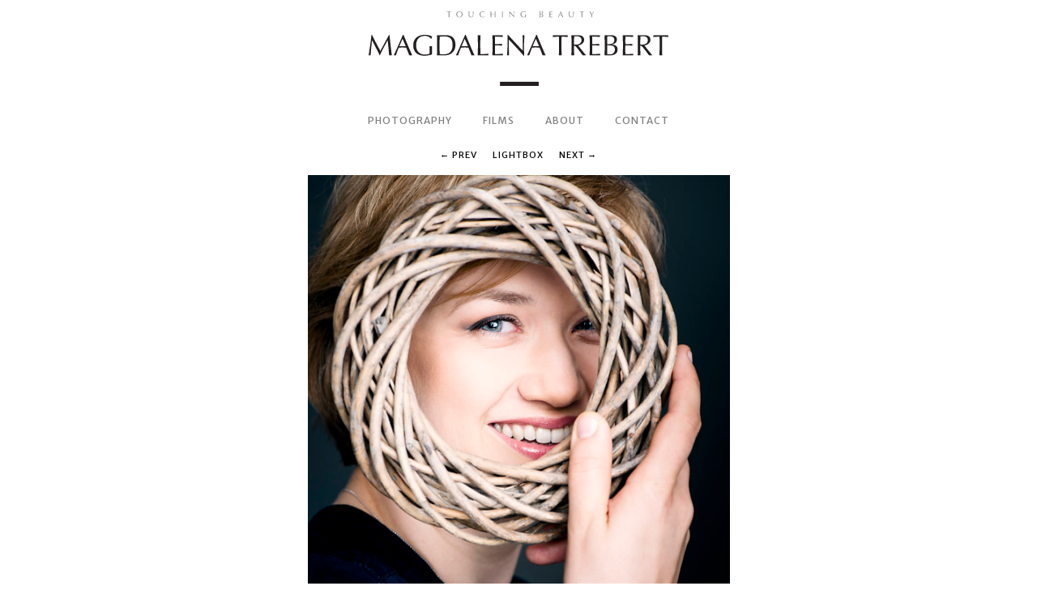

--- FILE ---
content_type: text/html; charset=utf-8
request_url: https://trebert.pl/albums/personality/content/ania-galas/
body_size: 2659
content:
<!DOCTYPE html>
<html class="k-source-content k-lens-content">
<head>
	<meta charset="utf-8">
	<meta http-equiv="X-UA-Compatible" content="IE=edge,chrome=1">
	<meta name="description" content="ProjectGallias - handmade art" />
	<meta name="author" content="Magda Magdalena Trebert" />
	<meta name="keywords" content="photography, Magdalena Trebert, Trebert, fotograf Warszawa, fotografka, fotograf kobiet, sesja prywatna, fotografka kobiet, sesja portretowa, sesja studyjna, sesja plenerowa, najlepszy fotograf dusz, sesja biznesowa warszawa, sesja korporacyjna, korporacyjna sesja zdjęciowa, kobiece piękno, polecony fotograf, fotografia eventowa, wideowizytówki, filmy korporacyjne, filmy kobiece, ania galas, dobry portret, fotografia studyjna, głębokie spojrzenie, kreatywne kobiety, portret kobiecy warszawa" />
	<meta name="viewport" content="width=device-width, initial-scale=1, minimum-scale=1, maximum-scale=1">
	
	<link rel="stylesheet" type="text/css" href="/app/site/themes/common/css/reset.css?0.22.24" />
	<link rel="stylesheet" type="text/css" href="/storage/themes/axis/css/kicons.css" />
	<link id="koken_settings_css_link" rel="stylesheet" type="text/css" href="/settings.css.lens" />

	<link rel="canonical" href="https://www.trebert.pl/albums/personality/content/ania-galas/">
	<title>Ania Galas - Magda Magdalena Trebert</title>
	<link rel="alternate" type="application/atom+xml" title="Magda Magdalena Trebert: Uploads from PERSONALITY" href="/feed/albums/27/recent.rss" />
	<meta property="og:site_name" content="Magda Magdalena Trebert" />
	<meta property="og:title" content="Ania Galas" />
	<meta property="og:description" content="ProjectGallias - handmade art" />
	<meta property="og:type" content="website" />
	<meta property="og:image" content="https://www.trebert.pl/storage/cache/images/000/274/Ania-Galas-66,medium_large.1437296780.jpg" />
	<meta property="og:image:width" content="579" />
	<meta property="og:image:height" content="800" />
	<meta property="og:url" content="https://www.trebert.pl/albums/personality/content/ania-galas/" />

	<!--[if IE]>
	<script src="/app/site/themes/common/js/html5shiv.js"></script>
	<![endif]-->
	<meta name="generator" content="Koken 0.22.24" />
	<meta name="theme" content="Axis 1.3.10" />
	<script src="//ajax.googleapis.com/ajax/libs/jquery/1.12.4/jquery.min.js"></script>
	<script>window.jQuery || document.write('<script src="/app/site/themes/common/js/jquery.min.js"><\/script>')</script>
	<script src="/koken.js?0.22.24"></script>
	<script>$K.location = $.extend($K.location, {"here":"\/albums\/personality\/content\/ania-galas\/","parameters":{"page":1,"url":"\/albums\/personality\/content\/ania-galas\/"},"page_class":"k-source-content k-lens-content"});</script>
	<link rel="alternate" type="application/atom+xml" title="Magda Magdalena Trebert: All uploads" href="/feed/content/recent.rss" />
	<link rel="alternate" type="application/atom+xml" title="Magda Magdalena Trebert: Essays" href="/feed/essays/recent.rss" />
	<link rel="alternate" type="application/atom+xml" title="Magda Magdalena Trebert: Timeline" href="/feed/timeline/recent.rss" />
</head>
<body class="k-source-content k-lens-content">
	<div id="fb-root"></div>
	<script>(function(d, s, id) {
	  var js, fjs = d.getElementsByTagName(s)[0];
	  if (d.getElementById(id)) return;
	  js = d.createElement(s); js.id = id;
	  js.src = "//connect.facebook.net/en_US/all.js#xfbml=1";
	  fjs.parentNode.insertBefore(js, fjs);
	}(document, 'script', 'facebook-jssdk'));</script>
	<div id="container">
	<header class="top">
	<div class="text">
	<h2>
	touching the beauty	</h2>
	<h1>
	<a href="/" title="Home" data-koken-internal>Magda Magdalena Trebert</a>
	</h1>
	</div>
	</header>
	<nav>
	<ul class="k-nav-list k-nav-root "><li><a data-koken-internal title="PHOTOGRAPHY" href="/">PHOTOGRAPHY</a></li><li><a data-koken-internal title="FILMS" href="/pages/films/">FILMS</a></li><li><a data-koken-internal title="ABOUT" href="/pages/about/">ABOUT</a></li><li><a data-koken-internal title="CONTACT" href="/pages/contact/">CONTACT</a></li></ul>	</nav>

<ul id="nav-content">
	<li>
	<a href="/albums/personality/content/monika-olender/" data-bind-to-key="left" title="Previous" data-koken-internal>&larr;&nbsp;Prev</a>
	</li>
	<li>
	<a href="/albums/personality/content/ania-galas/lightbox/" class="k-link-lightbox" data-bind-to-key="l" title="Lightbox">Lightbox</a>
	</li>
	<li>
	<a href="/albums/personality/content/joanna-okrasa-coach-1/" data-bind-to-key="right" title="Next" data-koken-internal>Next&nbsp;&rarr;</a>
	</li>
</ul>
<div class="main-content">
	
	<noscript>
	<img width="100%" class="img-content k-lazy-loading" alt="Ania Galas" data-lazy-fade="400" src="https://www.trebert.pl/storage/cache/images/000/274/Ania-Galas-66,large.1437296780.jpg" />
</noscript>
<img class="img-content k-lazy-loading" data-alt="Ania Galas" data-lazy-fade="400" data-visibility="public" data-respond-to="width" data-presets="tiny,43,60 small,72,100 medium,347,480 medium_large,579,800 large,741,1024 xlarge,1157,1600 huge,1482,2048" data-base="/storage/cache/images/000/274/Ania-Galas-66," data-extension="1437296780.jpg"/>

</div>
<div class="text-content">
	<ol id="exif_meta">
	<li>
	f/7.1	</li>
	<li>
	1/125 sec	</li>
	<li>
	105mm	</li>
	<li>
	ISO 100	</li>
	    	</ol>
	<h2>Ania Galas</h2>
	<div id="caption-content">
	<p>ProjectGallias - handmade art</p>
	</div>
</div>

	<ul class="social-links">
	<li><a href="https://twitter.com/intent/tweet?text=Ania+Galas&url=https%3A%2F%2Fwww.trebert.pl%2Falbums%2Fpersonality%2Fcontent%2Fania-galas%2F" class="share-twitter"><i class="kicon-twitter"></i></a></li><li><a href="https://www.facebook.com/sharer.php?u=https%3A%2F%2Fwww.trebert.pl%2Falbums%2Fpersonality%2Fcontent%2Fania-galas%2F" class="share-facebook" title="Share Ania+Galas on Facebook"><i class="kicon-facebook"></i></a></li><li><a href="http://pinterest.com/pin/create/button/?url=https%3A%2F%2Fwww.trebert.pl%2Falbums%2Fpersonality%2Fcontent%2Fania-galas%2F&media=https%3A%2F%2Fwww.trebert.pl%2Fstorage%2Fcache%2Fimages%2F000%2F274%2FAnia-Galas-66%2Clarge.1437296780.jpg&description=Ania+Galas" class="share-pinterest" title="Share Ania+Galas on Pinterest"><i class="kicon-pinterest"></i></a></li><li><a href="http://www.tumblr.com/share/photo?source=https%3A%2F%2Fwww.trebert.pl%2Fstorage%2Fcache%2Fimages%2F000%2F274%2FAnia-Galas-66%2Clarge.1437296780.jpg&caption=%3Cp%3E%3Cstrong%3E%3Ca href=&quot;https%3A%2F%2Fwww.trebert.pl%2Falbums%2Fpersonality%2Fcontent%2Fania-galas%2F&quot; title=&quot;Ania+Galas&quot;%3EAnia+Galas%3C/a%3E%3C/strong%3E%3C/p%3E%3Cp%3EProjectGallias+-+handmade+art%3C/p%3E&click_thru=https%3A%2F%2Fwww.trebert.pl%2Falbums%2Fpersonality%2Fcontent%2Fania-galas%2F" class="share-tumblr" title="Share Ania Galas on Tumblr"><i class="kicon-tumblr"></i></a></li><li><a href="https://plus.google.com/share?url=https%3A%2F%2Fwww.trebert.pl%2Falbums%2Fpersonality%2Fcontent%2Fania-galas%2F" class="share-google" title="Share https%3A%2F%2Fwww.trebert.pl%2Falbums%2Fpersonality%2Fcontent%2Fania-galas%2F on Google+"><i class="kicon-gplus"></i></a></li>
	</ul>
	<script src="/app/site/themes/common/js/sharelite.js?0.22.24"></script>
	

	<div id="social-bttns">
	<div class="cell left">
	<div style="float:right;">
	<div class="fb-like" data-href="https://www.trebert.pl" data-send="false" data-layout="button_count" data-width="450" data-show-faces="false"></div>
	</div>
	</div>
	<div class="cell right">
	<div style="float:left;">
	<a href="https://twitter.com/share" class="twitter-share-button">Tweet</a>
	<script>!function(d,s,id){var js,fjs=d.getElementsByTagName(s)[0],p=/^http:/.test(d.location)?'http':'https';if(!d.getElementById(id)){js=d.createElement(s);js.id=id;js.src=p+'://platform.twitter.com/widgets.js';fjs.parentNode.insertBefore(js,fjs);}}(document, 'script', 'twitter-wjs');</script>
	</div>
	</div>
	</div>

	<p class="parent-album">From the album	<br>
	<a href="/albums/personality/" data-koken-internal>PERSONALITY</a></p>

	<div id="kdiscuss">
	
	</div>

	</div>
	<footer class="bot">
	<div class="inset">
	<p>
	<span class="copyright">© Magda Magdalena Trebert</span>
	</p>
	
	</div>
	</footer>
	</div>	<!-- close container -->
<div id="thefooter">&copy; <a href="/pages/contact/">Magdalena Trebert</a>, w3 by <a href="http://viahorizon.com">viahorizon</a>.</div></body>
</html>


--- FILE ---
content_type: text/css
request_url: https://trebert.pl/storage/themes/axis/css/title/sourcesanspro.css
body_size: 3
content:
@import url(//fonts.googleapis.com/css?family=Source+Sans+Pro:400,700);

header.top h1 {
	font-family: 'Source Sans Pro', sans-serif;
}

--- FILE ---
content_type: text/css
request_url: https://trebert.pl/storage/themes/axis/css/body/merriweathersans.css
body_size: 6
content:
@import url(//fonts.googleapis.com/css?family=Merriweather+Sans:400,400italic,700,700italic);

body {
	font-family: 'Merriweather Sans', sans-serif;
}

--- FILE ---
content_type: image/svg+xml
request_url: https://trebert.pl/logo.svg
body_size: 13275
content:
<?xml version="1.0" encoding="utf-8"?>
<!-- Generator: Adobe Illustrator 17.0.0, SVG Export Plug-In . SVG Version: 6.00 Build 0)  -->
<!DOCTYPE svg PUBLIC "-//W3C//DTD SVG 1.1//EN" "http://www.w3.org/Graphics/SVG/1.1/DTD/svg11.dtd">
<svg version="1.1" id="Layer_1" xmlns="http://www.w3.org/2000/svg" xmlns:xlink="http://www.w3.org/1999/xlink" x="0px" y="0px"
	 width="370px" height="92px" viewBox="0 0 370 92" enable-background="new 0 0 370 92" xml:space="preserve">
<g>
	<rect x="162.15" y="86.877" fill="#231F20" width="47.799" height="5.123"/>
	<path fill="#808184" d="M98.77,0.666c-0.178,0-0.365,0.002-0.557,0.006c-0.195,0.001-0.391,0.01-0.586,0.019
		c-0.191,0.01-0.381,0.022-0.561,0.036c-0.182,0.015-0.344,0.03-0.487,0.05c0.031-0.122,0.05-0.232,0.05-0.324
		c0-0.078-0.019-0.184-0.05-0.32c0.449,0.014,0.89,0.026,1.321,0.036c0.43,0.01,0.87,0.014,1.321,0.014
		c0.451,0,0.89-0.004,1.321-0.014c0.432-0.01,0.872-0.022,1.322-0.036c-0.034,0.137-0.05,0.246-0.05,0.328
		c0,0.088,0.016,0.194,0.05,0.315c-0.143-0.019-0.306-0.035-0.488-0.05c-0.177-0.014-0.367-0.026-0.561-0.036
		c-0.197-0.01-0.389-0.018-0.584-0.019c-0.197-0.004-0.383-0.006-0.559-0.006c-0.021,0.705-0.032,1.41-0.032,2.121v1.765
		c0,0.448,0.011,0.892,0.025,1.329c0.018,0.439,0.037,0.868,0.057,1.291c-0.155-0.014-0.322-0.02-0.502-0.02
		c-0.176,0-0.344,0.006-0.501,0.02c0.02-0.423,0.039-0.852,0.057-1.291c0.016-0.436,0.025-0.88,0.025-1.329V2.787
		C98.801,2.077,98.79,1.371,98.77,0.666"/>
	<path fill="#808184" d="M108.545,2.117c0.189-0.454,0.451-0.838,0.789-1.153c0.338-0.314,0.741-0.554,1.214-0.718
		C111.017,0.082,111.534,0,112.096,0c0.565,0,1.085,0.082,1.555,0.246c0.473,0.163,0.877,0.404,1.215,0.718
		c0.337,0.314,0.6,0.698,0.788,1.153c0.188,0.454,0.283,0.97,0.283,1.551c0,0.58-0.095,1.099-0.283,1.552
		c-0.188,0.454-0.45,0.839-0.788,1.153c-0.338,0.315-0.742,0.549-1.215,0.702c-0.469,0.152-0.989,0.231-1.555,0.231
		c-0.562,0-1.078-0.079-1.548-0.231c-0.473-0.154-0.876-0.388-1.214-0.702c-0.338-0.314-0.6-0.698-0.789-1.153
		c-0.186-0.454-0.281-0.972-0.281-1.552C108.264,3.087,108.359,2.571,108.545,2.117 M114.717,2.196
		c-0.143-0.412-0.344-0.754-0.6-1.024c-0.257-0.268-0.556-0.471-0.899-0.599c-0.346-0.13-0.721-0.194-1.122-0.194
		c-0.398,0-0.767,0.065-1.113,0.194c-0.344,0.128-0.646,0.33-0.902,0.599c-0.255,0.269-0.453,0.612-0.6,1.024
		c-0.141,0.414-0.214,0.905-0.214,1.471c0,0.568,0.073,1.056,0.214,1.47c0.146,0.412,0.344,0.754,0.6,1.024
		c0.257,0.269,0.557,0.47,0.902,0.598c0.347,0.13,0.715,0.196,1.113,0.196c0.401,0,0.776-0.066,1.122-0.196
		c0.344-0.128,0.643-0.328,0.899-0.598c0.256-0.27,0.456-0.612,0.6-1.024c0.142-0.415,0.214-0.903,0.214-1.47
		C114.931,3.102,114.859,2.611,114.717,2.196"/>
	<path fill="#808184" d="M128.842,1.221c-0.006-0.527-0.025-0.889-0.049-1.087c0.073,0.014,0.145,0.026,0.213,0.036
		c0.068,0.01,0.135,0.014,0.205,0.014c0.091,0,0.191-0.016,0.308-0.05c-0.021,0.238-0.039,0.525-0.062,0.854
		c-0.02,0.333-0.037,0.686-0.051,1.067c-0.012,0.379-0.027,0.768-0.042,1.167c-0.013,0.4-0.024,0.788-0.031,1.164
		c-0.007,0.457-0.075,0.867-0.209,1.231c-0.136,0.361-0.324,0.669-0.57,0.921c-0.246,0.252-0.547,0.446-0.905,0.574
		c-0.36,0.13-0.77,0.194-1.236,0.194c-1.024,0-1.768-0.232-2.231-0.696c-0.467-0.465-0.699-1.199-0.699-2.204
		c0-0.322,0.01-0.606,0.025-0.857c0.018-0.248,0.027-0.502,0.027-0.762c0-0.574-0.007-1.082-0.022-1.525
		c-0.012-0.446-0.027-0.822-0.041-1.129c0.082,0.014,0.172,0.026,0.266,0.036c0.097,0.01,0.187,0.014,0.269,0.014
		c0.073,0,0.146-0.004,0.219-0.014c0.069-0.01,0.143-0.022,0.219-0.036c-0.012,0.15-0.027,0.346-0.041,0.589
		c-0.014,0.242-0.027,0.518-0.042,0.825c-0.013,0.307-0.023,0.64-0.03,0.996c-0.007,0.355-0.01,0.722-0.01,1.105
		c0,0.232,0.004,0.472,0.01,0.723c0.008,0.249,0.03,0.492,0.072,0.726c0.041,0.236,0.108,0.462,0.2,0.677
		c0.092,0.216,0.223,0.404,0.393,0.564c0.17,0.16,0.385,0.286,0.646,0.378c0.258,0.093,0.582,0.14,0.962,0.14
		c0.376,0,0.692-0.056,0.948-0.164c0.256-0.11,0.467-0.254,0.629-0.431c0.163-0.179,0.29-0.385,0.383-0.616
		c0.094-0.232,0.16-0.474,0.2-0.727c0.041-0.252,0.066-0.506,0.072-0.758c0.007-0.25,0.01-0.485,0.01-0.696
		C128.852,2.493,128.849,1.745,128.842,1.221"/>
	<path fill="#808184" d="M142.635,6.932c-0.134,0.064-0.295,0.122-0.481,0.174c-0.189,0.052-0.4,0.098-0.631,0.138
		c-0.232,0.042-0.473,0.062-0.726,0.062c-0.541,0-1.037-0.076-1.497-0.231c-0.458-0.154-0.852-0.388-1.182-0.702
		c-0.332-0.314-0.59-0.698-0.778-1.153c-0.188-0.454-0.283-0.972-0.283-1.552c0-0.581,0.095-1.097,0.283-1.551
		s0.45-0.838,0.788-1.153c0.338-0.314,0.742-0.554,1.215-0.718c0.47-0.164,0.99-0.246,1.555-0.246c0.451,0,0.863,0.046,1.236,0.137
		c0.373,0.092,0.703,0.204,0.988,0.334c-0.053,0.099-0.098,0.224-0.131,0.388c-0.036,0.164-0.062,0.302-0.082,0.41l-0.062,0.02
		c-0.07-0.082-0.165-0.174-0.289-0.276c-0.123-0.102-0.266-0.202-0.43-0.296c-0.163-0.096-0.348-0.177-0.554-0.243
		c-0.203-0.064-0.43-0.096-0.676-0.096c-0.401,0-0.776,0.065-1.122,0.194c-0.342,0.13-0.643,0.33-0.899,0.599
		c-0.256,0.269-0.457,0.612-0.6,1.024c-0.142,0.414-0.213,0.905-0.213,1.471c0,0.568,0.07,1.056,0.213,1.47
		c0.143,0.412,0.344,0.754,0.6,1.024c0.256,0.269,0.557,0.47,0.899,0.598c0.346,0.13,0.721,0.196,1.122,0.196
		c0.246,0,0.473-0.032,0.682-0.092c0.209-0.06,0.401-0.136,0.574-0.22c0.174-0.085,0.332-0.177,0.471-0.278
		c0.14-0.098,0.258-0.186,0.352-0.261l0.041,0.041l-0.091,0.604C142.864,6.808,142.766,6.867,142.635,6.932"/>
	<path fill="#808184" d="M155.705,1.461c-0.019-0.434-0.036-0.876-0.056-1.325c0.088,0.012,0.174,0.024,0.256,0.034
		c0.082,0.01,0.164,0.014,0.246,0.014s0.164-0.004,0.246-0.014c0.082-0.01,0.167-0.022,0.256-0.034
		c-0.022,0.448-0.039,0.891-0.058,1.325c-0.016,0.434-0.024,0.877-0.024,1.326V4.55c0,0.452,0.008,0.894,0.024,1.331
		c0.018,0.439,0.036,0.868,0.058,1.291c-0.157-0.014-0.326-0.02-0.502-0.02c-0.178,0-0.346,0.006-0.502,0.02
		c0.019-0.423,0.038-0.852,0.056-1.291c0.016-0.436,0.026-0.879,0.026-1.331V3.628c-0.37-0.008-0.726-0.012-1.07-0.016
		c-0.347-0.004-0.704-0.006-1.07-0.006c-0.37,0-0.727,0.001-1.072,0.006c-0.346,0.004-0.7,0.007-1.069,0.016V4.55
		c0,0.452,0.007,0.894,0.025,1.331c0.016,0.439,0.034,0.868,0.056,1.291c-0.158-0.014-0.325-0.02-0.502-0.02
		c-0.178,0-0.346,0.006-0.501,0.02c0.018-0.423,0.037-0.852,0.055-1.291c0.016-0.436,0.027-0.879,0.027-1.331V2.787
		c0-0.45-0.011-0.892-0.027-1.326c-0.018-0.434-0.036-0.876-0.055-1.325c0.088,0.012,0.174,0.024,0.256,0.034
		c0.082,0.01,0.163,0.014,0.245,0.014s0.165-0.004,0.246-0.014c0.082-0.01,0.165-0.022,0.256-0.034
		c-0.022,0.448-0.041,0.891-0.056,1.325c-0.017,0.434-0.025,0.877-0.025,1.326v0.359c0.369,0.008,0.723,0.013,1.069,0.02
		c0.344,0.008,0.701,0.01,1.072,0.01c0.367,0,0.724-0.002,1.07-0.01c0.344-0.007,0.7-0.012,1.07-0.02V2.787
		C155.731,2.337,155.721,1.895,155.705,1.461"/>
	<path fill="#808184" d="M164.697,1.461c-0.019-0.434-0.036-0.876-0.056-1.325c0.088,0.012,0.174,0.024,0.256,0.034
		c0.082,0.01,0.165,0.014,0.246,0.014c0.082,0,0.164-0.004,0.246-0.014c0.082-0.01,0.166-0.022,0.256-0.034
		c-0.022,0.448-0.039,0.891-0.058,1.325c-0.016,0.434-0.024,0.877-0.024,1.326V4.55c0,0.452,0.009,0.894,0.024,1.331
		c0.018,0.439,0.036,0.868,0.058,1.291c-0.157-0.014-0.326-0.02-0.502-0.02c-0.178,0-0.346,0.006-0.502,0.02
		c0.02-0.423,0.038-0.852,0.056-1.291c0.016-0.436,0.026-0.879,0.026-1.331V2.787C164.723,2.337,164.714,1.895,164.697,1.461"/>
	<path fill="#808184" d="M176.972,4.515c-0.888-0.955-1.777-1.901-2.663-2.844c-0.008,0.191-0.014,0.447-0.024,0.768
		c-0.004,0.321-0.008,0.759-0.008,1.311c0,0.144,0.002,0.323,0.007,0.532c0.001,0.212,0.006,0.434,0.01,0.667
		c0.004,0.232,0.008,0.468,0.016,0.707c0.007,0.241,0.015,0.462,0.021,0.667c0.005,0.206,0.013,0.385,0.02,0.538
		c0.007,0.154,0.013,0.261,0.018,0.313c-0.107-0.014-0.227-0.02-0.356-0.02c-0.136,0-0.262,0.006-0.378,0.02
		c0.014-0.068,0.028-0.194,0.046-0.379c0.016-0.183,0.032-0.405,0.046-0.661c0.015-0.256,0.028-0.534,0.046-0.837
		c0.016-0.3,0.03-0.601,0.04-0.9c0.012-0.301,0.02-0.595,0.026-0.882c0.008-0.287,0.01-0.543,0.01-0.768
		c0-0.655-0.001-1.22-0.003-1.687c-0.004-0.474-0.013-0.827-0.027-1.059h0.165c0.416,0.452,0.863,0.935,1.336,1.45
		c0.474,0.514,0.945,1.024,1.414,1.527c0.466,0.5,0.91,0.977,1.331,1.423c0.42,0.448,0.788,0.828,1.102,1.142V4.15
		c0-0.719-0.006-1.417-0.018-2.096c-0.008-0.68-0.03-1.321-0.063-1.921c0.135,0.034,0.251,0.05,0.348,0.05
		c0.082,0,0.19-0.016,0.328-0.05c-0.015,0.15-0.03,0.376-0.047,0.677c-0.018,0.3-0.036,0.62-0.054,0.962
		c-0.016,0.342-0.03,0.676-0.044,1.005c-0.013,0.33-0.02,0.59-0.02,0.788v0.615c0,0.232,0,0.474,0.004,0.728
		c0.004,0.252,0.008,0.506,0.01,0.763c0.004,0.255,0.008,0.496,0.01,0.718c0.004,0.223,0.007,0.415,0.007,0.579v0.338h-0.144
		C178.698,6.398,177.861,5.467,176.972,4.515"/>
	<path fill="#808184" d="M193.316,1.015c-0.153-0.122-0.326-0.23-0.511-0.323c-0.188-0.091-0.396-0.169-0.627-0.226
		c-0.229-0.059-0.473-0.087-0.731-0.087c-0.424,0-0.818,0.065-1.183,0.194c-0.366,0.13-0.684,0.33-0.953,0.599
		c-0.269,0.269-0.481,0.612-0.636,1.024c-0.154,0.414-0.229,0.905-0.229,1.471c0,0.497,0.068,0.95,0.203,1.352
		c0.138,0.402,0.336,0.742,0.6,1.019c0.263,0.278,0.584,0.491,0.963,0.641c0.38,0.152,0.807,0.226,1.285,0.226
		c0.142,0,0.293-0.006,0.45-0.02c0.157-0.014,0.306-0.033,0.456-0.062c0.145-0.027,0.282-0.062,0.41-0.102
		c0.124-0.042,0.234-0.088,0.323-0.143c0.006-0.205,0.012-0.41,0.015-0.615c0.001-0.204,0.004-0.412,0.004-0.624
		c0-0.241-0.004-0.478-0.017-0.719c-0.01-0.238-0.021-0.466-0.036-0.687c0.17,0.033,0.336,0.052,0.492,0.052
		c0.076,0,0.151-0.004,0.226-0.01c0.074-0.009,0.145-0.02,0.214-0.042c-0.011,0.158-0.024,0.406-0.03,0.745
		c-0.006,0.336-0.01,0.783-0.01,1.337c0,0.136,0.001,0.274,0.006,0.413c0.003,0.14,0.004,0.278,0.004,0.415
		c-0.144,0.056-0.323,0.112-0.539,0.17c-0.214,0.059-0.447,0.107-0.686,0.145c-0.243,0.036-0.484,0.069-0.726,0.102
		c-0.242,0.032-0.465,0.046-0.66,0.046c-0.608,0-1.157-0.074-1.646-0.22c-0.489-0.148-0.904-0.374-1.244-0.683
		c-0.342-0.306-0.605-0.688-0.79-1.146c-0.183-0.459-0.276-0.987-0.276-1.589c0-0.581,0.097-1.097,0.287-1.551
		c0.191-0.454,0.462-0.838,0.81-1.153c0.349-0.314,0.77-0.554,1.264-0.718C190.298,0.082,190.846,0,191.447,0
		c0.348,0,0.659,0.02,0.925,0.056c0.27,0.039,0.511,0.088,0.719,0.15c0.207,0.061,0.39,0.125,0.547,0.194
		c0.157,0.068,0.297,0.131,0.42,0.194c-0.056,0.096-0.104,0.218-0.15,0.37c-0.044,0.15-0.072,0.29-0.085,0.419h-0.124
		C193.597,1.26,193.468,1.138,193.316,1.015"/>
	<path fill="#808184" d="M210.91,1.445c-0.017-0.436-0.036-0.873-0.054-1.312c0.177,0.014,0.357,0.026,0.54,0.036
		c0.184,0.01,0.367,0.014,0.545,0.014c0.175,0,0.358-0.007,0.541-0.024c0.185-0.016,0.365-0.026,0.544-0.026
		c0.295,0,0.57,0.022,0.829,0.066c0.261,0.045,0.488,0.125,0.686,0.237c0.199,0.111,0.356,0.264,0.474,0.457
		c0.114,0.192,0.173,0.431,0.173,0.716c0,0.506-0.16,0.903-0.478,1.189c-0.316,0.286-0.734,0.488-1.248,0.603v0.02
		c0.611,0.027,1.092,0.174,1.443,0.44c0.35,0.268,0.525,0.694,0.525,1.28c0,0.385-0.076,0.704-0.233,0.964
		c-0.159,0.261-0.363,0.468-0.615,0.63c-0.253,0.16-0.532,0.272-0.836,0.338c-0.303,0.065-0.605,0.096-0.906,0.096
		c-0.165,0-0.33-0.004-0.496-0.01c-0.169-0.005-0.335-0.01-0.498-0.01h-0.496c-0.169,0-0.332,0.006-0.496,0.02
		c0.019-0.436,0.037-0.872,0.054-1.307c0.016-0.432,0.027-0.874,0.027-1.326V2.778C210.937,2.325,210.928,1.883,210.91,1.445
		 M213.042,3.207c0.236-0.048,0.446-0.128,0.632-0.242c0.183-0.112,0.332-0.26,0.445-0.45c0.109-0.189,0.168-0.424,0.168-0.713
		c0-0.281-0.055-0.502-0.155-0.67c-0.101-0.169-0.231-0.297-0.387-0.39c-0.158-0.092-0.335-0.152-0.536-0.185
		c-0.196-0.03-0.394-0.046-0.592-0.046c-0.178,0-0.327,0.006-0.45,0.016c-0.122,0.01-0.232,0.022-0.327,0.036
		c-0.015,0.328-0.026,0.652-0.041,0.972c-0.013,0.321-0.02,0.647-0.02,0.974v0.768h0.553C212.57,3.279,212.806,3.256,213.042,3.207
		 M211.797,5.737c0.015,0.342,0.026,0.686,0.041,1.036c0.129,0.012,0.285,0.024,0.462,0.034c0.175,0.012,0.358,0.016,0.542,0.016
		c0.217,0,0.427-0.039,0.631-0.112c0.202-0.076,0.378-0.187,0.529-0.335c0.147-0.146,0.267-0.326,0.358-0.542
		c0.087-0.215,0.131-0.458,0.131-0.733c0-0.294-0.05-0.534-0.157-0.722c-0.107-0.189-0.258-0.335-0.456-0.44
		c-0.198-0.106-0.434-0.18-0.713-0.22c-0.276-0.042-0.585-0.062-0.925-0.062h-0.461v1.044
		C211.777,5.051,211.784,5.397,211.797,5.737"/>
	<path fill="#808184" d="M223.316,1.445c-0.017-0.436-0.036-0.874-0.055-1.312c0.305,0.014,0.611,0.026,0.915,0.036
		c0.305,0.01,0.611,0.014,0.917,0.014c0.308,0,0.611-0.004,0.91-0.014c0.302-0.01,0.606-0.022,0.914-0.036
		c-0.022,0.102-0.032,0.204-0.032,0.307c0,0.104,0.01,0.206,0.032,0.308c-0.22-0.013-0.417-0.03-0.601-0.04
		c-0.18-0.014-0.373-0.028-0.574-0.042s-0.419-0.026-0.66-0.036c-0.239-0.01-0.527-0.016-0.86-0.016
		c-0.006,0.22-0.016,0.428-0.027,0.626c-0.01,0.198-0.014,0.422-0.014,0.675c0,0.268,0,0.528,0.004,0.781
		c0.004,0.252,0.006,0.444,0.006,0.574c0.301,0,0.57-0.004,0.809-0.013c0.239-0.005,0.458-0.014,0.656-0.024
		c0.198-0.012,0.38-0.022,0.548-0.032c0.166-0.01,0.325-0.022,0.476-0.036c-0.02,0.104-0.031,0.209-0.031,0.318
		c0,0.102,0.011,0.204,0.031,0.308c-0.179-0.022-0.384-0.038-0.62-0.052c-0.236-0.014-0.47-0.022-0.707-0.026
		c-0.234-0.001-0.456-0.008-0.666-0.01c-0.207-0.004-0.373-0.004-0.496-0.004c0,0.06-0.002,0.128-0.006,0.198
		c-0.004,0.072-0.004,0.164-0.004,0.273v0.4v0.615c0,0.39,0,0.71,0.004,0.963c0.004,0.254,0.008,0.444,0.016,0.574h0.717
		c0.26,0,0.513-0.006,0.764-0.016c0.246-0.01,0.482-0.024,0.706-0.04c0.221-0.018,0.414-0.042,0.577-0.078
		c-0.015,0.048-0.022,0.102-0.024,0.16c-0.004,0.059-0.007,0.111-0.007,0.158c0,0.11,0.01,0.199,0.03,0.266
		c-0.306-0.014-0.611-0.02-0.915-0.02h-0.927h-0.933c-0.307,0-0.618,0.006-0.932,0.02c0.019-0.436,0.038-0.872,0.055-1.307
		c0.017-0.432,0.027-0.877,0.027-1.326V2.778C223.343,2.325,223.333,1.883,223.316,1.445"/>
	<path fill="#808184" d="M240.263,7.172c-0.096-0.014-0.186-0.02-0.272-0.02h-0.27h-0.27c-0.088,0-0.177,0.006-0.273,0.02
		c-0.048-0.154-0.111-0.346-0.194-0.568c-0.083-0.223-0.173-0.455-0.274-0.697c-0.097-0.242-0.199-0.488-0.301-0.739
		c-0.102-0.248-0.198-0.486-0.285-0.713c-0.22-0.005-0.44-0.01-0.666-0.013c-0.226-0.004-0.45-0.006-0.677-0.006
		c-0.211,0-0.419,0.001-0.624,0.006c-0.206,0.004-0.415,0.008-0.623,0.013c-0.22,0.535-0.419,1.041-0.594,1.523
		c-0.179,0.48-0.312,0.879-0.399,1.193c-0.117-0.014-0.243-0.02-0.381-0.02c-0.137,0-0.263,0.006-0.379,0.02
		c0.556-1.194,1.093-2.384,1.619-3.566c0.527-1.181,1.051-2.384,1.589-3.606h0.194c0.163,0.396,0.341,0.824,0.531,1.286
		c0.191,0.46,0.386,0.926,0.584,1.398c0.199,0.47,0.396,0.938,0.594,1.403c0.198,0.465,0.384,0.897,0.56,1.297
		c0.173,0.399,0.329,0.757,0.469,1.071C240.059,6.77,240.176,7.008,240.263,7.172 M235.726,3.986c0.179,0,0.362,0.004,0.553,0.01
		c0.191,0.007,0.375,0.01,0.554,0.01c0.19,0,0.382-0.002,0.574-0.004c0.191-0.004,0.382-0.01,0.572-0.016l-1.137-2.603
		L235.726,3.986z"/>
	<path fill="#808184" d="M252.606,1.221c-0.007-0.527-0.024-0.889-0.05-1.087c0.074,0.014,0.146,0.026,0.213,0.036
		c0.069,0.01,0.137,0.014,0.205,0.014c0.089,0,0.192-0.016,0.308-0.05c-0.021,0.238-0.041,0.525-0.062,0.854
		c-0.019,0.333-0.036,0.686-0.05,1.067c-0.015,0.379-0.029,0.768-0.042,1.167c-0.013,0.4-0.024,0.788-0.029,1.164
		c-0.01,0.457-0.076,0.867-0.211,1.231c-0.135,0.361-0.323,0.669-0.568,0.921c-0.248,0.252-0.549,0.446-0.908,0.574
		c-0.36,0.13-0.769,0.194-1.235,0.194c-1.024,0-1.768-0.232-2.233-0.696c-0.465-0.465-0.698-1.199-0.698-2.204
		c0-0.322,0.011-0.606,0.027-0.857c0.018-0.248,0.027-0.502,0.027-0.762c0-0.574-0.007-1.082-0.021-1.525
		c-0.016-0.446-0.029-0.822-0.043-1.129c0.082,0.014,0.172,0.026,0.266,0.036c0.096,0.01,0.187,0.014,0.268,0.014
		c0.073,0,0.148-0.004,0.221-0.014c0.069-0.01,0.142-0.022,0.219-0.036c-0.013,0.15-0.027,0.346-0.042,0.589
		c-0.014,0.242-0.027,0.518-0.041,0.825c-0.013,0.307-0.023,0.64-0.031,0.996c-0.006,0.355-0.01,0.722-0.01,1.105
		c0,0.232,0.004,0.472,0.01,0.723c0.008,0.249,0.031,0.492,0.072,0.726c0.042,0.236,0.109,0.462,0.2,0.677
		c0.092,0.216,0.226,0.404,0.394,0.564c0.17,0.16,0.386,0.286,0.646,0.378c0.259,0.093,0.58,0.14,0.962,0.14
		c0.376,0,0.692-0.056,0.948-0.164c0.257-0.11,0.465-0.254,0.629-0.431c0.165-0.179,0.292-0.385,0.385-0.616
		c0.094-0.232,0.159-0.474,0.2-0.727c0.041-0.252,0.065-0.506,0.073-0.758c0.008-0.25,0.01-0.485,0.01-0.696
		C252.615,2.493,252.614,1.745,252.606,1.221"/>
	<path fill="#808184" d="M262.785,0.666c-0.178,0-0.364,0.002-0.555,0.006c-0.196,0.001-0.393,0.01-0.586,0.019
		c-0.194,0.01-0.383,0.022-0.562,0.036c-0.183,0.015-0.344,0.03-0.488,0.05c0.033-0.122,0.051-0.232,0.051-0.324
		c0-0.078-0.019-0.184-0.051-0.32c0.451,0.014,0.892,0.026,1.322,0.036c0.43,0.01,0.87,0.014,1.319,0.014
		c0.453,0,0.893-0.004,1.322-0.014c0.432-0.01,0.871-0.022,1.321-0.036c-0.034,0.137-0.05,0.246-0.05,0.328
		c0,0.088,0.016,0.194,0.05,0.315c-0.142-0.019-0.303-0.035-0.485-0.05c-0.181-0.014-0.368-0.026-0.563-0.036
		c-0.195-0.01-0.39-0.018-0.584-0.019c-0.196-0.004-0.382-0.006-0.557-0.006c-0.022,0.705-0.032,1.41-0.032,2.121v1.765
		c0,0.448,0.01,0.892,0.025,1.329c0.017,0.439,0.036,0.868,0.056,1.291c-0.157-0.014-0.324-0.02-0.503-0.02
		c-0.176,0-0.344,0.006-0.502,0.02c0.022-0.423,0.039-0.852,0.057-1.291c0.016-0.436,0.024-0.88,0.024-1.329V2.787
		C262.815,2.077,262.806,1.371,262.785,0.666"/>
	<path fill="#808184" d="M274.642,3.786c-0.134-0.222-0.28-0.471-0.44-0.739c-0.162-0.269-0.33-0.553-0.509-0.851
		c-0.177-0.295-0.345-0.58-0.506-0.848c-0.162-0.27-0.306-0.513-0.436-0.729c-0.13-0.216-0.228-0.378-0.295-0.486
		c0.096,0.014,0.188,0.024,0.279,0.036c0.094,0.01,0.187,0.014,0.283,0.014c0.096,0,0.191-0.004,0.281-0.014
		c0.092-0.012,0.186-0.022,0.283-0.036c0.306,0.595,0.62,1.179,0.937,1.751c0.318,0.574,0.653,1.173,1.009,1.793
		c0.156-0.246,0.321-0.514,0.49-0.808c0.173-0.295,0.344-0.595,0.512-0.903c0.172-0.307,0.336-0.617,0.493-0.927
		c0.158-0.31,0.303-0.612,0.441-0.906c0.171,0.034,0.303,0.05,0.399,0.05c0.096,0,0.229-0.016,0.401-0.05
		c-0.329,0.499-0.623,0.949-0.882,1.352c-0.26,0.403-0.489,0.769-0.686,1.095c-0.199,0.328-0.373,0.624-0.523,0.886
		c-0.15,0.264-0.279,0.5-0.388,0.713c0,0.254,0,0.522,0.005,0.811c0.003,0.287,0.007,0.568,0.016,0.844
		c0.006,0.277,0.016,0.532,0.026,0.769c0.01,0.235,0.021,0.426,0.036,0.568c-0.157-0.014-0.327-0.02-0.504-0.02
		c-0.177,0-0.345,0.006-0.502,0.02c0.04-0.356,0.065-0.785,0.073-1.291c0.008-0.504,0.01-1.034,0.01-1.587
		C274.876,4.178,274.774,4.008,274.642,3.786"/>
	<path fill="#231F20" d="M9.169,38.939c1.701,3.232,3.478,6.548,5.334,9.947c0.245-0.455,0.594-1.112,1.051-1.969
		c0.459-0.856,0.99-1.839,1.592-2.949c0.6-1.109,1.247-2.309,1.935-3.6c0.686-1.291,1.388-2.6,2.096-3.926
		c0.713-1.327,1.417-2.628,2.118-3.909c0.698-1.277,1.349-2.471,1.953-3.582h0.469c0.266,2.317,0.512,4.554,0.741,6.712
		c0.231,2.159,0.465,4.283,0.707,6.37c0.239,2.087,0.482,4.149,0.722,6.188c0.243,2.037,0.506,4.058,0.795,6.059
		c-0.289-0.046-0.571-0.071-0.85-0.071h-0.85h-0.85c-0.277,0-0.56,0.024-0.849,0.071c-0.266-3.207-0.531-6.319-0.794-9.334
		c-0.266-3.014-0.594-6.09-0.977-9.226h-0.074c-1.663,3.037-3.298,6.06-4.902,9.063c-1.602,3.003-3.129,6.146-4.574,9.426h-0.325
		c-1.446-3.04-2.961-6.083-4.541-9.136c-1.578-3.052-3.165-6.169-4.754-9.354H4.268c-0.168,1.495-0.355,3.118-0.56,4.865
		c-0.205,1.751-0.391,3.475-0.56,5.175c-0.17,1.701-0.316,3.305-0.434,4.813c-0.121,1.507-0.181,2.743-0.181,3.707
		c-0.387-0.046-0.809-0.071-1.266-0.071c-0.459,0-0.881,0.024-1.267,0.071c0.312-1.953,0.639-4.016,0.977-6.188
		c0.338-2.17,0.661-4.351,0.977-6.549c0.312-2.193,0.6-4.358,0.866-6.493c0.266-2.136,0.496-4.167,0.688-6.097h0.615
		C5.79,32.377,7.471,35.708,9.169,38.939"/>
	<path fill="#231F20" d="M53.932,54.279c-0.338-0.046-0.657-0.071-0.958-0.071h-0.959h-0.958c-0.301,0-0.621,0.024-0.959,0.071
		c-0.168-0.554-0.398-1.222-0.687-2.006c-0.288-0.785-0.61-1.605-0.96-2.461c-0.347-0.857-0.703-1.726-1.065-2.606
		c-0.364-0.88-0.701-1.718-1.013-2.515c-0.772-0.022-1.557-0.04-2.354-0.053c-0.793-0.012-1.589-0.017-2.386-0.017
		c-0.747,0-1.481,0.006-2.206,0.017c-0.721,0.013-1.459,0.03-2.207,0.053c-0.772,1.881-1.472,3.672-2.096,5.374
		c-0.629,1.702-1.1,3.107-1.414,4.215c-0.41-0.046-0.856-0.071-1.339-0.071c-0.483,0-0.928,0.024-1.337,0.071
		c1.955-4.221,3.857-8.418,5.716-12.591c1.855-4.172,3.726-8.418,5.606-12.737h0.686c0.581,1.401,1.207,2.914,1.881,4.543
		c0.676,1.626,1.362,3.274,2.063,4.939c0.698,1.663,1.397,3.317,2.098,4.958c0.698,1.64,1.356,3.165,1.971,4.577
		c0.617,1.409,1.169,2.671,1.664,3.78C53.216,52.857,53.619,53.701,53.932,54.279 M37.909,43.027c0.627,0,1.278,0.012,1.953,0.036
		c0.673,0.024,1.328,0.036,1.953,0.036c0.675,0,1.348-0.006,2.027-0.018c0.674-0.013,1.35-0.03,2.025-0.054l-4.015-9.192
		L37.909,43.027z"/>
	<path fill="#231F20" d="M75.833,32.533c-0.543-0.434-1.145-0.812-1.808-1.139c-0.662-0.326-1.397-0.59-2.207-0.796
		c-0.807-0.204-1.669-0.308-2.586-0.308c-1.495,0-2.887,0.23-4.179,0.689c-1.29,0.458-2.409,1.165-3.362,2.117
		c-0.955,0.952-1.7,2.159-2.243,3.619c-0.545,1.459-0.816,3.19-0.816,5.19c0,1.761,0.243,3.354,0.724,4.777
		c0.482,1.424,1.189,2.623,2.116,3.601c0.928,0.976,2.063,1.73,3.401,2.26c1.339,0.533,2.851,0.797,4.54,0.797
		c0.505,0,1.036-0.024,1.593-0.073c0.554-0.048,1.089-0.12,1.607-0.217c0.519-0.096,1-0.217,1.447-0.361
		c0.447-0.146,0.827-0.314,1.139-0.508c0.024-0.724,0.043-1.447,0.055-2.169c0.013-0.725,0.019-1.462,0.019-2.209
		c0-0.844-0.019-1.689-0.055-2.533c-0.035-0.844-0.078-1.653-0.125-2.424c0.603,0.12,1.179,0.18,1.735,0.18
		c0.263,0,0.531-0.013,0.795-0.036c0.266-0.024,0.518-0.072,0.76-0.144c-0.047,0.555-0.084,1.427-0.108,2.62
		c-0.022,1.197-0.036,2.772-0.036,4.724c0,0.482,0.006,0.972,0.019,1.466c0.01,0.494,0.016,0.984,0.016,1.468
		c-0.506,0.192-1.14,0.392-1.897,0.596c-0.761,0.201-1.569,0.372-2.426,0.507c-0.856,0.131-1.713,0.253-2.569,0.361
		c-0.856,0.108-1.634,0.163-2.334,0.163c-2.145,0-4.081-0.258-5.805-0.779c-1.722-0.518-3.188-1.318-4.394-2.405
		c-1.206-1.085-2.132-2.435-2.783-4.052c-0.651-1.617-0.977-3.487-0.977-5.61c0-2.049,0.338-3.876,1.012-5.48
		c0.673-1.603,1.628-2.96,2.86-4.071c1.226-1.109,2.716-1.953,4.466-2.533c1.747-0.578,3.684-0.868,5.805-0.868
		c1.23,0,2.322,0.068,3.274,0.2c0.952,0.132,1.797,0.309,2.532,0.523c0.735,0.22,1.379,0.448,1.937,0.691
		c0.553,0.24,1.046,0.471,1.48,0.686c-0.19,0.338-0.366,0.773-0.524,1.303c-0.158,0.531-0.26,1.027-0.308,1.483H77.19
		C76.829,33.401,76.378,32.968,75.833,32.533"/>
	<path fill="#231F20" d="M84.515,34.108c-0.059-1.531-0.128-3.094-0.198-4.685c0.915,0.048,1.824,0.091,2.73,0.126
		c0.903,0.036,1.812,0.054,2.733,0.054c0.913,0,1.824-0.03,2.731-0.09c0.903-0.061,1.812-0.091,2.731-0.091
		c2.119,0,3.935,0.276,5.443,0.831c1.506,0.557,2.743,1.345,3.706,2.372c0.965,1.024,1.672,2.28,2.119,3.762
		c0.444,1.483,0.667,3.154,0.667,5.011c0,2.413-0.413,4.445-1.247,6.097c-0.831,1.653-1.893,2.986-3.182,3.999
		c-1.29,1.012-2.714,1.731-4.269,2.153c-1.554,0.422-3.045,0.632-4.467,0.632c-0.819,0-1.628-0.01-2.424-0.035
		s-1.605-0.036-2.424-0.036h-2.424c-0.794,0-1.604,0.024-2.422,0.071c0.07-1.495,0.139-3.013,0.198-4.558
		c0.062-1.543,0.09-3.112,0.09-4.705v-6.223C84.604,37.202,84.576,35.641,84.515,34.108 M87.789,52.688
		c0.506,0.12,1.194,0.212,2.063,0.271c0.869,0.059,1.758,0.09,2.676,0.09c1.325,0,2.652-0.157,3.98-0.471
		c1.324-0.312,2.512-0.903,3.563-1.773c1.049-0.869,1.904-2.056,2.567-3.565c0.664-1.507,0.995-3.454,0.995-5.843
		c0-2.097-0.26-3.823-0.778-5.173c-0.518-1.351-1.23-2.419-2.135-3.202c-0.903-0.783-1.982-1.327-3.236-1.629
		c-1.253-0.302-2.628-0.452-4.121-0.452c-1.089,0-2.101,0.036-3.041,0.108c-0.94,0.072-1.784,0.158-2.532,0.255
		c-0.072,1.157-0.127,2.369-0.162,3.637c-0.037,1.266-0.053,2.551-0.053,3.852v6.224C87.573,47.622,87.645,50.18,87.789,52.688"/>
	<path fill="#231F20" d="M130.726,54.279c-0.338-0.046-0.658-0.071-0.959-0.071h-0.959h-0.959c-0.301,0-0.62,0.024-0.959,0.071
		c-0.168-0.554-0.398-1.222-0.686-2.006c-0.289-0.785-0.611-1.605-0.961-2.461c-0.347-0.857-0.703-1.726-1.066-2.606
		c-0.361-0.88-0.7-1.718-1.012-2.515c-0.772-0.022-1.556-0.04-2.354-0.053c-0.792-0.012-1.589-0.017-2.386-0.017
		c-0.747,0-1.48,0.006-2.206,0.017c-0.721,0.013-1.459,0.03-2.207,0.053c-0.772,1.881-1.471,3.672-2.095,5.374
		c-0.629,1.702-1.1,3.107-1.413,4.215c-0.41-0.046-0.856-0.071-1.339-0.071c-0.482,0-0.927,0.024-1.337,0.071
		c1.954-4.221,3.856-8.418,5.715-12.591c1.856-4.172,3.726-8.418,5.607-12.737h0.686c0.58,1.401,1.207,2.914,1.88,4.543
		c0.677,1.626,1.362,3.274,2.063,4.939c0.698,1.663,1.398,3.317,2.098,4.958c0.698,1.64,1.356,3.165,1.971,4.577
		c0.617,1.409,1.169,2.671,1.664,3.78C130.009,52.857,130.412,53.701,130.726,54.279 M114.702,43.027
		c0.627,0,1.279,0.012,1.952,0.036c0.675,0.024,1.328,0.036,1.955,0.036c0.673,0,1.347-0.006,2.026-0.018
		c0.675-0.013,1.35-0.03,2.025-0.054l-4.015-9.191L114.702,43.027z"/>
	<path fill="#231F20" d="M134.795,34.108c-0.059-1.531-0.127-3.094-0.201-4.687c0.316,0.05,0.617,0.093,0.906,0.128
		c0.289,0.036,0.579,0.054,0.868,0.054c0.289,0,0.579-0.018,0.865-0.054c0.292-0.036,0.591-0.078,0.906-0.128
		c-0.071,1.593-0.14,3.156-0.198,4.687c-0.061,1.532-0.091,3.094-0.091,4.685c0,3.04,0.013,5.676,0.036,7.906
		c0.024,2.231,0.048,4.229,0.073,5.99c1.713,0,3.352-0.017,4.918-0.056c1.567-0.036,3.255-0.173,5.065-0.414
		c-0.121,0.435-0.18,0.794-0.18,1.084c0,0.267,0.059,0.591,0.18,0.976c-1.109-0.046-2.219-0.071-3.327-0.071h-3.329h-3.344
		c-1.074,0-2.189,0.024-3.348,0.071c0.074-1.495,0.142-3.013,0.201-4.558c0.059-1.543,0.09-3.112,0.09-4.705v-6.224
		C134.885,37.202,134.854,35.641,134.795,34.108"/>
	<path fill="#231F20" d="M152.88,34.054c-0.059-1.542-0.127-3.087-0.201-4.633c1.087,0.05,2.165,0.093,3.24,0.128
		c1.072,0.036,2.15,0.054,3.235,0.054c1.086,0,2.159-0.018,3.221-0.054c1.06-0.036,2.134-0.078,3.219-0.128
		c-0.072,0.362-0.108,0.725-0.108,1.087c0,0.362,0.036,0.724,0.108,1.085c-0.772-0.048-1.476-0.096-2.117-0.143
		c-0.637-0.048-1.313-0.097-2.024-0.144c-0.712-0.048-1.489-0.091-2.333-0.128c-0.844-0.036-1.858-0.054-3.041-0.054
		c-0.022,0.773-0.052,1.509-0.088,2.205c-0.036,0.703-0.054,1.499-0.054,2.389c0,0.94,0.004,1.859,0.018,2.751
		c0.012,0.893,0.018,1.568,0.018,2.026c1.06,0,2.012-0.013,2.857-0.036c0.844-0.024,1.615-0.054,2.314-0.091
		c0.7-0.038,1.344-0.071,1.935-0.108c0.591-0.036,1.152-0.077,1.682-0.128c-0.071,0.362-0.108,0.736-0.108,1.122
		c0,0.362,0.036,0.724,0.108,1.085c-0.626-0.072-1.356-0.132-2.188-0.18c-0.83-0.048-1.662-0.079-2.495-0.091
		c-0.832-0.013-1.616-0.024-2.351-0.036c-0.736-0.012-1.32-0.018-1.754-0.018c0,0.216-0.007,0.452-0.018,0.704
		c-0.014,0.255-0.018,0.575-0.018,0.959v1.413v2.17c0,1.376,0.004,2.508,0.018,3.4c0.012,0.894,0.03,1.569,0.054,2.028h2.531
		c0.916,0,1.814-0.017,2.694-0.056c0.881-0.036,1.713-0.084,2.497-0.144c0.784-0.059,1.464-0.15,2.044-0.27
		c-0.048,0.169-0.079,0.357-0.092,0.561c-0.012,0.203-0.018,0.392-0.018,0.56c0,0.386,0.036,0.7,0.11,0.94
		c-1.086-0.046-2.165-0.071-3.239-0.071h-3.272h-3.291c-1.088,0-2.182,0.024-3.294,0.071c0.074-1.543,0.142-3.081,0.201-4.613
		c0.059-1.531,0.091-3.093,0.091-4.686v-6.223C152.97,37.166,152.939,35.597,152.88,34.054"/>
	<path fill="#231F20" d="M182.56,44.891c-3.135-3.364-6.272-6.713-9.405-10.04c-0.027,0.674-0.05,1.578-0.074,2.714
		c-0.024,1.133-0.036,2.677-0.036,4.63c0,0.507,0.007,1.135,0.018,1.882c0.013,0.748,0.025,1.533,0.039,2.353
		c0.01,0.821,0.027,1.651,0.054,2.496c0.023,0.844,0.047,1.628,0.072,2.352c0.024,0.724,0.048,1.356,0.07,1.901
		c0.026,0.542,0.05,0.91,0.074,1.102c-0.386-0.046-0.808-0.071-1.266-0.071c-0.482,0-0.929,0.024-1.339,0.071
		c0.048-0.239,0.102-0.686,0.165-1.338c0.061-0.65,0.114-1.429,0.161-2.333c0.048-0.905,0.102-1.888,0.163-2.951
		c0.059-1.061,0.109-2.121,0.145-3.184c0.036-1.061,0.066-2.098,0.09-3.112c0.024-1.012,0.036-1.917,0.036-2.713
		c0-2.316-0.006-4.305-0.018-5.97c-0.012-1.665-0.042-2.908-0.088-3.728h0.576c1.472,1.593,3.045,3.3,4.72,5.12
		c1.675,1.822,3.339,3.619,4.991,5.391s3.22,3.449,4.702,5.029c1.482,1.581,2.779,2.925,3.888,4.035v-4.921
		c0-2.532-0.018-4.999-0.054-7.399c-0.035-2.401-0.113-4.662-0.236-6.786c0.483,0.122,0.893,0.183,1.231,0.183
		c0.29,0,0.675-0.06,1.159-0.183c-0.05,0.532-0.106,1.329-0.165,2.389c-0.059,1.061-0.119,2.196-0.179,3.4
		c-0.061,1.206-0.115,2.389-0.163,3.545c-0.05,1.159-0.073,2.087-0.073,2.788v2.171c0,0.818,0.005,1.675,0.017,2.567
		c0.013,0.893,0.024,1.791,0.038,2.696c0.013,0.905,0.022,1.748,0.036,2.533c0.012,0.785,0.017,1.465,0.017,2.044v1.194h-0.505
		C188.647,51.542,185.695,48.257,182.56,44.891"/>
	<path fill="#231F20" d="M218.517,54.279c-0.34-0.046-0.66-0.071-0.959-0.071h-0.961h-0.957c-0.301,0-0.621,0.024-0.959,0.071
		c-0.169-0.554-0.398-1.222-0.686-2.006c-0.291-0.785-0.611-1.605-0.961-2.461c-0.348-0.857-0.704-1.726-1.067-2.606
		c-0.361-0.88-0.699-1.718-1.011-2.515c-0.772-0.022-1.556-0.04-2.352-0.053c-0.793-0.012-1.589-0.017-2.387-0.017
		c-0.748,0-1.483,0.006-2.207,0.017c-0.721,0.013-1.459,0.03-2.206,0.053c-0.773,1.881-1.471,3.672-2.097,5.374
		c-0.628,1.702-1.098,3.107-1.411,4.215c-0.411-0.046-0.857-0.071-1.339-0.071c-0.485,0-0.929,0.024-1.337,0.071
		c1.952-4.221,3.857-8.418,5.713-12.591c1.857-4.172,3.727-8.418,5.608-12.737h0.686c0.58,1.401,1.206,2.914,1.88,4.543
		c0.677,1.626,1.362,3.274,2.063,4.939c0.699,1.663,1.398,3.317,2.099,4.958c0.698,1.64,1.356,3.165,1.971,4.577
		c0.616,1.409,1.169,2.671,1.664,3.78C217.797,52.857,218.201,53.701,218.517,54.279 M202.491,43.027
		c0.626,0,1.279,0.012,1.952,0.036c0.672,0.024,1.326,0.036,1.955,0.036c0.674,0,1.348-0.006,2.027-0.018
		c0.672-0.013,1.348-0.03,2.024-0.054l-4.015-9.191L202.491,43.027z"/>
	<path fill="#231F20" d="M234.972,31.304c-0.628,0-1.284,0.006-1.971,0.019c-0.688,0.012-1.376,0.036-2.061,0.071
		c-0.689,0.036-1.351,0.079-1.991,0.127c-0.638,0.048-1.21,0.108-1.717,0.182c0.122-0.434,0.18-0.82,0.18-1.159
		c0-0.264-0.059-0.638-0.18-1.123c1.592,0.05,3.148,0.093,4.665,0.128c1.519,0.036,3.074,0.054,4.668,0.054
		c1.59,0,3.144-0.018,4.664-0.054c1.518-0.036,3.075-0.078,4.665-0.128c-0.122,0.485-0.18,0.868-0.18,1.157
		c0,0.316,0.058,0.69,0.18,1.125c-0.507-0.074-1.077-0.134-1.716-0.182c-0.64-0.048-1.302-0.091-1.992-0.127
		c-0.684-0.036-1.373-0.06-2.059-0.071c-0.688-0.012-1.347-0.019-1.972-0.019c-0.073,2.484-0.108,4.981-0.108,7.488v6.224
		c0,1.593,0.03,3.161,0.091,4.705c0.06,1.545,0.127,3.063,0.198,4.558c-0.554-0.049-1.144-0.071-1.77-0.071
		c-0.629,0-1.219,0.022-1.774,0.071c0.072-1.495,0.137-3.013,0.198-4.558c0.06-1.543,0.089-3.112,0.089-4.705v-6.223
		C235.079,36.285,235.045,33.788,234.972,31.304"/>
	<path fill="#231F20" d="M250.436,34.108c-0.062-1.531-0.128-3.094-0.2-4.687c0.701,0.05,1.387,0.094,2.062,0.128
		c0.675,0.036,1.362,0.054,2.062,0.054c0.699,0,1.385-0.03,2.06-0.088c0.675-0.062,1.363-0.094,2.063-0.094
		c1.013,0,1.978,0.098,2.893,0.29c0.915,0.194,1.718,0.512,2.406,0.959c0.686,0.446,1.228,1.033,1.626,1.755
		c0.398,0.725,0.599,1.629,0.599,2.714c0,1.159-0.26,2.153-0.779,2.986c-0.519,0.832-1.152,1.519-1.898,2.066
		c-0.749,0.54-1.551,0.963-2.407,1.263c-0.855,0.302-1.634,0.502-2.332,0.598c0.291,0.363,0.689,0.871,1.195,1.519
		c0.506,0.652,1.072,1.369,1.698,2.153c0.629,0.787,1.279,1.605,1.955,2.461c0.672,0.857,1.327,1.675,1.953,2.458
		c0.627,0.785,1.218,1.502,1.772,2.153c0.554,0.651,1,1.148,1.338,1.482c-0.361-0.046-0.722-0.071-1.083-0.071h-1.088h-1.046
		c-0.363,0-0.713,0.024-1.049,0.071c-0.363-0.506-0.91-1.267-1.648-2.279c-0.735-1.012-1.549-2.098-2.441-3.255
		c-0.893-1.159-1.803-2.31-2.73-3.457c-0.929-1.145-1.779-2.118-2.549-2.912h-1.374v2.64c0,1.593,0.029,3.161,0.091,4.705
		c0.059,1.545,0.125,3.063,0.198,4.558c-0.555-0.046-1.145-0.071-1.774-0.071c-0.626,0-1.218,0.024-1.772,0.071
		c0.072-1.495,0.138-3.013,0.2-4.558c0.059-1.543,0.091-3.112,0.091-4.705v-6.224C250.526,37.202,250.495,35.641,250.436,34.108
		 M254.595,40.999c0.398,0.026,0.839,0.039,1.321,0.039c0.746,0,1.525-0.086,2.332-0.252c0.807-0.169,1.551-0.466,2.225-0.889
		c0.677-0.422,1.236-0.989,1.681-1.701c0.447-0.71,0.67-1.609,0.67-2.695c0-0.94-0.173-1.719-0.525-2.334
		c-0.35-0.615-0.801-1.105-1.356-1.465c-0.553-0.362-1.155-0.611-1.808-0.742c-0.65-0.132-1.29-0.2-1.916-0.2
		c-0.844,0-1.545,0.019-2.099,0.056c-0.553,0.036-1.025,0.077-1.41,0.125c-0.048,1.327-0.096,2.642-0.144,3.945
		c-0.05,1.303-0.072,2.605-0.072,3.906v2.064C253.829,40.928,254.197,40.979,254.595,40.999"/>
	<path fill="#231F20" d="M272.897,34.054c-0.059-1.542-0.125-3.087-0.2-4.633c1.087,0.05,2.165,0.093,3.239,0.128
		c1.072,0.036,2.151,0.054,3.236,0.054s2.157-0.018,3.221-0.054c1.06-0.036,2.133-0.078,3.218-0.128
		c-0.072,0.362-0.108,0.725-0.108,1.087c0,0.362,0.036,0.724,0.108,1.085c-0.772-0.048-1.477-0.096-2.117-0.143
		c-0.638-0.048-1.315-0.097-2.025-0.144c-0.712-0.048-1.488-0.091-2.332-0.128c-0.846-0.036-1.86-0.054-3.041-0.054
		c-0.022,0.773-0.053,1.509-0.089,2.205c-0.036,0.703-0.055,1.499-0.055,2.389c0,0.94,0.004,1.859,0.019,2.751
		c0.013,0.893,0.019,1.568,0.019,2.026c1.061,0,2.012-0.013,2.857-0.036c0.844-0.024,1.614-0.054,2.314-0.091
		c0.701-0.038,1.344-0.071,1.934-0.108c0.593-0.036,1.154-0.077,1.684-0.128c-0.072,0.362-0.108,0.736-0.108,1.122
		c0,0.362,0.036,0.724,0.108,1.085c-0.626-0.072-1.356-0.132-2.188-0.18c-0.831-0.048-1.664-0.079-2.496-0.091
		c-0.833-0.013-1.617-0.024-2.351-0.036c-0.736-0.012-1.32-0.018-1.754-0.018c0,0.216-0.005,0.452-0.019,0.704
		c-0.015,0.255-0.019,0.575-0.019,0.959v1.413v2.17c0,1.376,0.004,2.508,0.019,3.4c0.013,0.894,0.03,1.569,0.053,2.028h2.532
		c0.915,0,1.814-0.017,2.694-0.056c0.879-0.036,1.712-0.084,2.496-0.144c0.785-0.059,1.466-0.15,2.045-0.27
		c-0.05,0.169-0.079,0.357-0.092,0.561c-0.012,0.203-0.017,0.392-0.017,0.56c0,0.386,0.035,0.7,0.109,0.94
		c-1.086-0.046-2.164-0.071-3.238-0.071h-3.274h-3.29c-1.089,0-2.182,0.024-3.294,0.071c0.076-1.543,0.14-3.081,0.2-4.613
		c0.062-1.531,0.091-3.093,0.091-4.686v-6.223C272.988,37.166,272.959,35.597,272.897,34.054"/>
	<path fill="#231F20" d="M291.347,34.054c-0.059-1.542-0.128-3.087-0.199-4.633c0.629,0.05,1.266,0.093,1.918,0.128
		c0.651,0.036,1.289,0.054,1.917,0.054c0.626,0,1.267-0.03,1.916-0.09c0.652-0.061,1.288-0.093,1.917-0.093
		c1.037,0,2.015,0.08,2.931,0.237c0.915,0.158,1.724,0.434,2.423,0.833c0.7,0.398,1.254,0.935,1.664,1.609
		c0.41,0.679,0.616,1.521,0.616,2.533c0,1.785-0.562,3.186-1.683,4.199c-1.123,1.012-2.586,1.724-4.394,2.133v0.074
		c2.146,0.096,3.839,0.615,5.081,1.557c1.241,0.94,1.865,2.447,1.865,4.52c0,1.352-0.279,2.486-0.832,3.403
		c-0.557,0.915-1.279,1.659-2.171,2.225c-0.892,0.566-1.876,0.965-2.949,1.192c-1.072,0.231-2.141,0.344-3.201,0.344
		c-0.578,0-1.164-0.012-1.753-0.035c-0.591-0.024-1.178-0.035-1.755-0.035h-1.754c-0.59,0-1.174,0.023-1.754,0.07
		c0.072-1.543,0.139-3.081,0.199-4.613c0.06-1.531,0.091-3.093,0.091-4.686v-6.223C291.438,37.166,291.407,35.597,291.347,34.054
		 M298.871,40.278c0.83-0.169,1.572-0.452,2.224-0.851c0.652-0.398,1.175-0.926,1.572-1.592c0.399-0.662,0.597-1.502,0.597-2.514
		c0-0.989-0.18-1.779-0.541-2.369c-0.363-0.592-0.82-1.051-1.377-1.378c-0.553-0.324-1.182-0.542-1.88-0.65
		c-0.699-0.108-1.397-0.163-2.097-0.163c-0.626,0-1.157,0.019-1.592,0.056c-0.434,0.036-0.82,0.077-1.158,0.125
		c-0.047,1.157-0.096,2.304-0.143,3.438c-0.05,1.133-0.073,2.28-0.073,3.438v2.712h1.953C297.2,40.53,298.039,40.446,298.871,40.278
		 M294.476,49.215c0.048,1.207,0.096,2.423,0.143,3.655c0.458,0.046,1,0.09,1.629,0.125c0.626,0.036,1.266,0.055,1.916,0.055
		c0.772,0,1.513-0.134,2.225-0.396c0.711-0.266,1.332-0.659,1.863-1.174c0.53-0.521,0.951-1.16,1.266-1.92
		c0.314-0.759,0.47-1.623,0.47-2.587c0-1.036-0.186-1.887-0.56-2.551c-0.377-0.662-0.91-1.18-1.611-1.555
		c-0.7-0.374-1.535-0.635-2.513-0.778c-0.978-0.144-2.068-0.218-3.274-0.218h-1.627v3.692
		C294.404,46.789,294.426,48.009,294.476,49.215"/>
	<path fill="#231F20" d="M313.808,34.054c-0.059-1.542-0.125-3.087-0.199-4.633c1.086,0.05,2.165,0.093,3.238,0.128
		c1.073,0.036,2.152,0.054,3.237,0.054c1.085,0,2.156-0.018,3.219-0.054c1.06-0.036,2.135-0.078,3.219-0.128
		c-0.072,0.362-0.108,0.725-0.108,1.087c0,0.362,0.036,0.724,0.108,1.085c-0.772-0.048-1.477-0.096-2.116-0.143
		c-0.638-0.048-1.315-0.097-2.026-0.144c-0.712-0.048-1.488-0.091-2.333-0.128c-0.844-0.036-1.858-0.054-3.041-0.054
		c-0.021,0.773-0.051,1.509-0.087,2.205c-0.036,0.703-0.056,1.499-0.056,2.389c0,0.94,0.005,1.859,0.019,2.751
		c0.013,0.893,0.017,1.568,0.017,2.026c1.061,0,2.012-0.013,2.856-0.036c0.846-0.024,1.615-0.054,2.314-0.091
		c0.702-0.038,1.345-0.071,1.935-0.108c0.593-0.036,1.152-0.077,1.682-0.128c-0.07,0.362-0.107,0.736-0.107,1.122
		c0,0.362,0.036,0.724,0.107,1.085c-0.626-0.072-1.356-0.132-2.186-0.18c-0.831-0.048-1.663-0.079-2.496-0.091
		c-0.832-0.013-1.617-0.024-2.351-0.036c-0.735-0.012-1.32-0.018-1.754-0.018c0,0.216-0.005,0.452-0.017,0.704
		c-0.015,0.255-0.019,0.575-0.019,0.959v1.413v2.17c0,1.376,0.005,2.508,0.019,3.4c0.013,0.894,0.029,1.569,0.053,2.028h2.53
		c0.916,0,1.815-0.017,2.695-0.056c0.88-0.036,1.713-0.084,2.496-0.144c0.785-0.059,1.466-0.15,2.046-0.27
		c-0.05,0.169-0.08,0.357-0.093,0.561c-0.013,0.204-0.019,0.392-0.019,0.56c0,0.386,0.036,0.7,0.111,0.94
		c-1.086-0.046-2.165-0.071-3.238-0.071h-3.274h-3.291c-1.089,0-2.182,0.024-3.293,0.071c0.075-1.543,0.14-3.081,0.199-4.613
		c0.061-1.531,0.091-3.093,0.091-4.686v-6.223C313.899,37.166,313.869,35.597,313.808,34.054"/>
	<path fill="#231F20" d="M332.257,34.108c-0.062-1.531-0.129-3.094-0.2-4.687c0.7,0.05,1.385,0.094,2.063,0.128
		c0.672,0.036,1.361,0.054,2.062,0.054c0.698,0,1.384-0.03,2.061-0.088c0.672-0.062,1.361-0.094,2.062-0.094
		c1.011,0,1.975,0.098,2.891,0.29c0.916,0.194,1.718,0.512,2.407,0.959c0.687,0.446,1.228,1.033,1.627,1.755
		c0.398,0.725,0.598,1.629,0.598,2.714c0,1.159-0.26,2.153-0.778,2.986c-0.518,0.832-1.152,1.519-1.899,2.066
		c-0.748,0.54-1.55,0.963-2.406,1.263c-0.856,0.302-1.634,0.502-2.332,0.598c0.29,0.363,0.688,0.871,1.193,1.519
		c0.507,0.652,1.072,1.369,1.699,2.153c0.627,0.787,1.279,1.605,1.954,2.461c0.672,0.857,1.326,1.675,1.953,2.458
		c0.629,0.785,1.218,1.502,1.773,2.153c0.554,0.651,1.001,1.148,1.339,1.482c-0.361-0.046-0.722-0.071-1.085-0.071h-1.086h-1.049
		c-0.361,0-0.712,0.024-1.048,0.071c-0.362-0.506-0.911-1.267-1.647-2.279c-0.737-1.012-1.55-2.098-2.444-3.255
		c-0.891-1.159-1.802-2.31-2.73-3.457c-0.928-1.145-1.778-2.118-2.549-2.912h-1.374v2.64c0,1.593,0.03,3.161,0.09,4.705
		c0.059,1.545,0.127,3.063,0.199,4.558c-0.554-0.046-1.144-0.071-1.773-0.071c-0.627,0-1.218,0.024-1.773,0.071
		c0.072-1.495,0.139-3.013,0.2-4.558c0.059-1.543,0.089-3.112,0.089-4.705v-6.224C332.346,37.202,332.317,35.641,332.257,34.108
		 M336.414,40.999c0.398,0.026,0.839,0.039,1.322,0.039c0.744,0,1.523-0.086,2.332-0.252c0.808-0.169,1.55-0.466,2.225-0.889
		c0.676-0.422,1.236-0.989,1.682-1.701c0.447-0.71,0.668-1.609,0.668-2.695c0-0.94-0.174-1.719-0.523-2.334
		c-0.351-0.615-0.802-1.105-1.357-1.465c-0.554-0.362-1.157-0.611-1.808-0.742c-0.649-0.132-1.29-0.2-1.917-0.2
		c-0.844,0-1.544,0.019-2.099,0.056c-0.554,0.036-1.024,0.077-1.409,0.125c-0.049,1.327-0.095,2.642-0.145,3.945
		c-0.05,1.303-0.072,2.605-0.072,3.906v2.064C335.649,40.928,336.017,40.979,336.414,40.999"/>
	<path fill="#231F20" d="M359.078,31.304c-0.629,0-1.284,0.006-1.97,0.019c-0.688,0.012-1.377,0.036-2.062,0.071
		c-0.689,0.036-1.351,0.079-1.992,0.127c-0.637,0.048-1.211,0.108-1.716,0.182c0.119-0.434,0.179-0.82,0.179-1.159
		c0-0.264-0.059-0.638-0.179-1.123c1.589,0.05,3.146,0.093,4.665,0.128c1.519,0.036,3.076,0.054,4.667,0.054
		c1.59,0,3.147-0.018,4.666-0.054c1.518-0.036,3.076-0.078,4.665-0.128c-0.119,0.485-0.179,0.868-0.179,1.157
		c0,0.316,0.06,0.69,0.179,1.125c-0.505-0.074-1.078-0.134-1.716-0.182c-0.64-0.048-1.302-0.091-1.99-0.127
		c-0.685-0.036-1.372-0.06-2.061-0.071c-0.689-0.012-1.347-0.019-1.973-0.019c-0.072,2.484-0.108,4.981-0.108,7.488v6.224
		c0,1.593,0.03,3.161,0.09,4.705c0.059,1.545,0.127,3.063,0.199,4.558c-0.554-0.049-1.145-0.071-1.771-0.071
		c-0.627,0-1.218,0.022-1.772,0.071c0.072-1.495,0.138-3.013,0.198-4.558c0.059-1.543,0.09-3.112,0.09-4.705v-6.224
		C359.186,36.285,359.15,33.788,359.078,31.304"/>
</g>
</svg>
